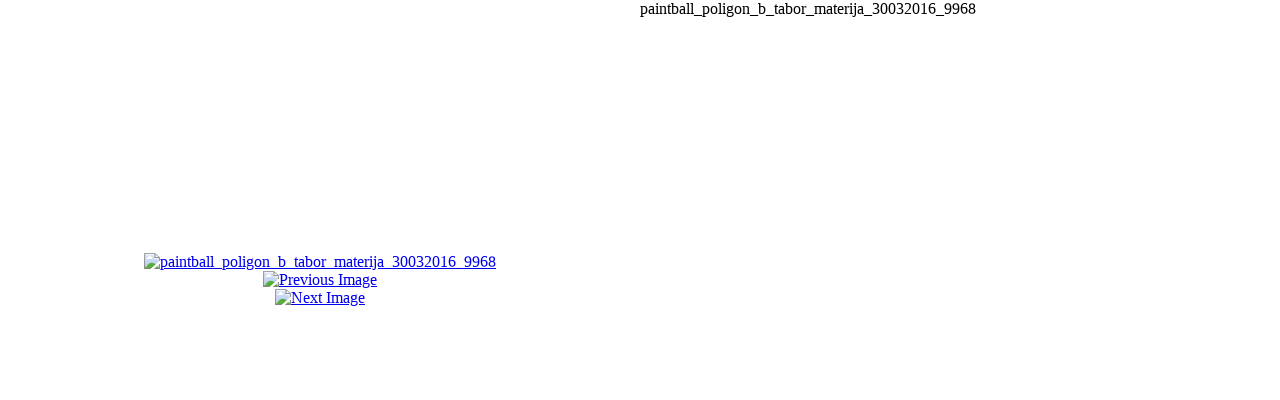

--- FILE ---
content_type: text/html; charset=utf-8
request_url: https://paintball-italia.net/paintball-photo-galleria/4-paintball-poligono-b-%E2%80%93-valleys-of-forutne/detail/115-paintball_poligon_b_tabor_materija_30032016_9968.html?tmpl=component
body_size: 1375
content:
<!DOCTYPE html>
<html dir="ltr" lang="">
<head>
 <base href="https://paintball-italia.net/paintball-photo-galleria/4-paintball-poligono-b-%E2%80%93-valleys-of-forutne/detail/115-paintball_poligon_b_tabor_materija_30032016_9968.html" />
	<meta http-equiv="content-type" content="text/html; charset=utf-8" />
	<meta name="keywords" content="paintball, photo, galleria" />
	<meta name="description" content="Paintball Galleria" />
	<meta name="generator" content="Joomla! - Open Source Content Management" />
	<title>Galleria - paintball_poligon_b_tabor_materija_30032016_9968</title>
	<link href="/templates/paintball_italia_temp/favicon.ico" rel="shortcut icon" type="image/vnd.microsoft.icon" />
	<link href="/media/com_phocagallery/css/main/phocagallery.css" rel="stylesheet" type="text/css" />
	<link href="/media/com_phocagallery/css/main/rating.css" rel="stylesheet" type="text/css" />
	<link href="/media/com_phocagallery/css/custom/default.css" rel="stylesheet" type="text/css" />
	<style type="text/css"> 
 html, body, .contentpane, #all, #main {overflow:hidden;padding:0px !important;margin:0px !important; width: 100% !important; max-width: 100% !important;} 
body {min-width:100%} 
.rt-container {width:100%} 
 </style>
	<!--[if lt IE 8 ]>
<style type="text/css"> 
 #phocagallery.pg-detail-view-multibox table tr td.pg-multibox-lefttd { width: 640px; } 
 </style>
<![endif]-->
	<!-- Joomla Facebook Integration Begin -->
<script type='text/javascript'>
!function(f,b,e,v,n,t,s){if(f.fbq)return;n=f.fbq=function(){n.callMethod?
n.callMethod.apply(n,arguments):n.queue.push(arguments)};if(!f._fbq)f._fbq=n;
n.push=n;n.loaded=!0;n.version='2.0';n.queue=[];t=b.createElement(e);t.async=!0;
t.src=v;s=b.getElementsByTagName(e)[0];s.parentNode.insertBefore(t,s)}(window,
document,'script','https://connect.facebook.net/en_US/fbevents.js');
fbq('init', '254465038348967', {}, {agent: 'pljoomla'});
fbq('track', 'PageView');
</script>
<noscript>
<img height="1" width="1" style="display:none" alt="fbpx"
src="https://www.facebook.com/tr?id=254465038348967&ev=PageView&noscript=1"/>
</noscript>
<!-- DO NOT MODIFY -->
<!-- Joomla Facebook Integration end -->

 <link rel="stylesheet" href="/templates/system/css/system.css" type="text/css" />
 <link rel="stylesheet" href="/templates/system/css/general.css" type="text/css" />
 <link rel="stylesheet" href="/templates/paintball_italia_temp/css/print.css" type="text/css" />


<meta name="google-site-verification" content="" />

<script>
  (function(i,s,o,g,r,a,m){i['GoogleAnalyticsObject']=r;i[r]=i[r]||function(){
  (i[r].q=i[r].q||[]).push(arguments)},i[r].l=1*new Date();a=s.createElement(o),
  m=s.getElementsByTagName(o)[0];a.async=1;a.src=g;m.parentNode.insertBefore(a,m)
  })(window,document,'script','//www.google-analytics.com/analytics.js','ga');
  ga('create', 'UA-48261936-1', 'paintball-italia.net');
  ga('send', 'pageview');
</script>
<!-- Universal Google Analytics Plugin by PB Web Development -->

</head>
<body class="contentpane">
 <div id="system-message-container">
	</div>

 <div id="phocagallery" class="pg-detail-view-multibox"><table id="pg-multibox-table" cellpadding="0" cellspacing="0" border="0" style="height: 560px;">
<tr>
<td valign="middle" align="center" class="pg-multibox-lefttd pg-dv-multibox-left">
<div class="pg-multibox-left pg-dv-multibox-left" onmouseover="document.getElementById('phocagallerymultiboxnext').style.display = 'block';document.getElementById('phocagallerymultiboxprev').style.display = 'block';" onmouseout="document.getElementById('phocagallerymultiboxnext').style.display = 'none';document.getElementById('phocagallerymultiboxprev').style.display = 'none';" style="min-width: 640px"><a href="/component/phocagallery/4-paintball-poligono-b-–-valleys-of-forutne/detail/116-paintball_poligon_b_tabor_materija_30032016_9977.html?tmpl=component&amp;Itemid=1"><img src="/images/phocagallery/thumbs/phoca_thumb_l_paintball_poligon_b_tabor_materija_30032016_9968.jpg" alt="paintball_poligon_b_tabor_materija_30032016_9968" class="pg-detail-image" /></a><div class="pg-imgbd-multibox-prev" id="phocagallerymultiboxprev" ><a href="/component/phocagallery/4-paintball-poligono-b-–-valleys-of-forutne/detail/114-paintball_poligon_b_tabor_materija_30032016_9962.html?tmpl=component&amp;Itemid=1" title="Previous Image" id="prev" ><img src="/media/com_phocagallery/images/icon-prev-multibox.png" alt="Previous Image" /></a></div><div class="pg-imgbd-multibox-next" id="phocagallerymultiboxnext" ><a href="/component/phocagallery/4-paintball-poligono-b-–-valleys-of-forutne/detail/116-paintball_poligon_b_tabor_materija_30032016_9977.html?tmpl=component&amp;Itemid=1" title="Next Image" id="next" ><img src="/media/com_phocagallery/images/icon-next-multibox.png" alt="Next Image" /></a></div></div>
</td>
<td valign="top" class="pg-multibox-righttd  pg-dv-multibox-right">
<div class="pg-multibox-right pg-dv-multibox-right" style="height: 550px;min-width: 320px">
<div class="pg-multibox-title">paintball_poligon_b_tabor_materija_30032016_9968</div>
</div>
</td>
</tr>
</table>
</div>

</body>
</html>


--- FILE ---
content_type: text/plain
request_url: https://www.google-analytics.com/j/collect?v=1&_v=j102&a=567120652&t=pageview&_s=1&dl=https%3A%2F%2Fpaintball-italia.net%2Fpaintball-photo-galleria%2F4-paintball-poligono-b-%25E2%2580%2593-valleys-of-forutne%2Fdetail%2F115-paintball_poligon_b_tabor_materija_30032016_9968.html%3Ftmpl%3Dcomponent&ul=en-us%40posix&dt=Galleria%20-%20paintball_poligon_b_tabor_materija_30032016_9968&sr=1280x720&vp=1280x720&_u=IEBAAAABAAAAACAAI~&jid=764680426&gjid=1358211001&cid=1432448151.1769028600&tid=UA-48261936-1&_gid=1902106486.1769028600&_r=1&_slc=1&z=815576242
body_size: -452
content:
2,cG-EV9WTVGRQP